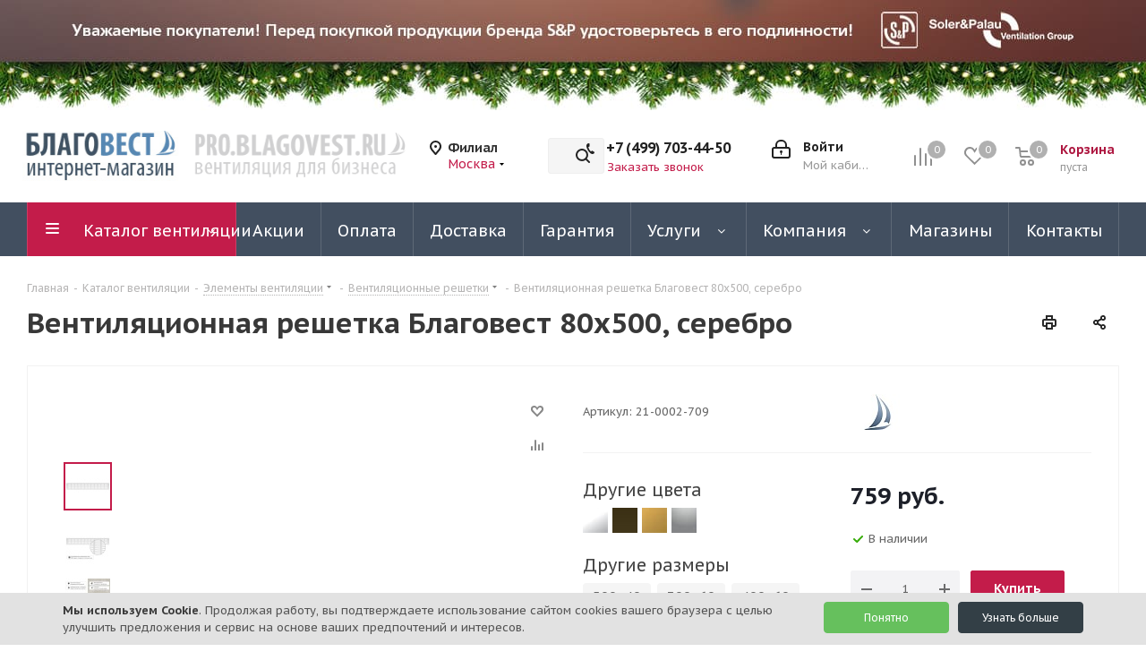

--- FILE ---
content_type: text/html; charset=UTF-8
request_url: https://blagovest.ru/bitrix/components/bitrix/catalog.bigdata.products/ajax.php?AJAX_ITEMS=undefined&RID=undefined
body_size: 2054
content:
<script>
			BX.cookie_prefix = 'BITRIX_SM';
			BX.cookie_domain = 'blagovest.ru';
			BX.current_server_time = '1766689822';

			if (!JCCatalogBigdataProducts.productsByRecommendation)
			{
				JCCatalogBigdataProducts.productsByRecommendation = [];
			}

			JCCatalogBigdataProducts.productsByRecommendation[1493] = "mostviewed";
JCCatalogBigdataProducts.productsByRecommendation[1547] = "mostviewed";
JCCatalogBigdataProducts.productsByRecommendation[1549] = "mostviewed";
JCCatalogBigdataProducts.productsByRecommendation[1556] = "mostviewed";
JCCatalogBigdataProducts.productsByRecommendation[1950] = "mostviewed";


			BX.ready(function(){
				bx_rcm_adaptive_recommendation_event_attaching([{'productId':'1493','productUrl':'/catalog/ventilyatory/nakladnye_ventilyatory/s_p_decor/nakladnoy_ventilyator_soler_palau_decor_200c/','recommendationId':'mostviewed'},{'productId':'1547','productUrl':'/catalog/ventilyatory/nakladnye_ventilyatory/s_p_silent_design/nakladnoy_ventilyator_soler_palau_silent_100_cz_ivory_design_4c/','recommendationId':'mostviewed'},{'productId':'1549','productUrl':'/catalog/ventilyatory/nakladnye_ventilyatory/s_p_silent_design/nakladnoy_ventilyator_soler_palau_silent_100_cz_champagne_design_4c/','recommendationId':'mostviewed'},{'productId':'1556','productUrl':'/catalog/ventilyatory/nakladnye_ventilyatory/s_p_silent_design/nakladnoy_ventilyator_soler_palau_silent_100_chz_design/','recommendationId':'mostviewed'},{'productId':'1950','productUrl':'/catalog/avtomatika/regulyatory_skorosti_/pereklyuchatel_skorosti_regul_2_dlya_dvukhskorostnykh_ventilyatorov/','recommendationId':'mostviewed'}], 'bigdata_recommended_products_Zz2YMH_items');
			});
		</script><!--'start_frame_cache_Zz2YMH'-->		<input type="hidden" name="bigdata_recommendation_id" value="">
	<span id="bigdata_recommended_products_Zz2YMH_items" class="bigdata_recommended_products_items viewed_block horizontal">
					<h5>Рекомендуем</h5>
				<ul class="slides catalog_block">
											<li class="item_block">
					<div class="item_wrap item" id="bx_1182278561_14931493">
						
						<div class="inner_wrap">
							<div class="image_wrapper_block">
																																				<a href="/catalog/ventilyatory/nakladnye_ventilyatory/s_p_decor/nakladnoy_ventilyator_soler_palau_decor_200c/" class="thumb shine">
									
																	<img class="img-responsive " src="/upload/iblock/4e7/4e70dd0b6b1de76aeac3b375801e8567.jpeg" alt="" title="" />
																		</a>
																								</div>
							<div class="item_info">
								<div class="item-title">
									<a href="/catalog/ventilyatory/nakladnye_ventilyatory/s_p_decor/nakladnoy_ventilyator_soler_palau_decor_200c/" class="dark-color"><span>Накладной вентилятор Soler Palau DECOR-200C</span></a>
								</div>
								<div class="cost prices clearfix">
																																																						<div class="price_group fix_price"><div class="price_name">Скидка (фиксированная цена)</div>
												<div class="price_matrix_wrapper ">
															<div class="price" data-currency="RUB" data-value="4100">
																			<span class="values_wrapper"><span class="price_value">4 100</span><span class="price_currency"> руб.</span></span>																	</div>
													</div>
													</div>
																																							<div class="price_group 4963c69e-cc2e-11e2-8db6-00259051d98c"><div class="price_name">Розничные РУБ</div>
												<div class="price_matrix_wrapper ">
															<div class="price" data-currency="RUB" data-value="4133">
																			<span class="values_wrapper"><span class="price_value">4 133</span><span class="price_currency"> руб.</span></span>																	</div>
													</div>
													</div>
																																										</div>
							</div>
						</div>
					</div>
				</li>
											<li class="item_block">
					<div class="item_wrap item" id="bx_1182278561_15471547">
						
						<div class="inner_wrap">
							<div class="image_wrapper_block">
																																				<a href="/catalog/ventilyatory/nakladnye_ventilyatory/s_p_silent_design/nakladnoy_ventilyator_soler_palau_silent_100_cz_ivory_design_4c/" class="thumb shine">
									
																	<img class="img-responsive " src="/upload/iblock/ae5/ae5dfd9ef1ed1f1dac135ed971e60d1d.jpeg" alt="" title="" />
																		</a>
																								</div>
							<div class="item_info">
								<div class="item-title">
									<a href="/catalog/ventilyatory/nakladnye_ventilyatory/s_p_silent_design/nakladnoy_ventilyator_soler_palau_silent_100_cz_ivory_design_4c/" class="dark-color"><span>Накладной вентилятор Soler Palau SILENT-100 CZ IVORY DESIGN 4C</span></a>
								</div>
								<div class="cost prices clearfix">
																																																						<div class="price_group fix_price"><div class="price_name">Скидка (фиксированная цена)</div>
												<div class="price_matrix_wrapper ">
															<div class="price" data-currency="RUB" data-value="7800">
																			<span class="values_wrapper"><span class="price_value">7 800</span><span class="price_currency"> руб.</span></span>																	</div>
													</div>
													</div>
																																							<div class="price_group 4963c69e-cc2e-11e2-8db6-00259051d98c"><div class="price_name">Розничные РУБ</div>
												<div class="price_matrix_wrapper ">
															<div class="price" data-currency="RUB" data-value="7865">
																			<span class="values_wrapper"><span class="price_value">7 865</span><span class="price_currency"> руб.</span></span>																	</div>
													</div>
													</div>
																																										</div>
							</div>
						</div>
					</div>
				</li>
											<li class="item_block">
					<div class="item_wrap item" id="bx_1182278561_15491549">
						
						<div class="inner_wrap">
							<div class="image_wrapper_block">
																																				<a href="/catalog/ventilyatory/nakladnye_ventilyatory/s_p_silent_design/nakladnoy_ventilyator_soler_palau_silent_100_cz_champagne_design_4c/" class="thumb shine">
									
																	<img class="img-responsive " src="/upload/iblock/9cb/9cb669f745d832bc2e3418c9cd942358.jpeg" alt="" title="" />
																		</a>
																								</div>
							<div class="item_info">
								<div class="item-title">
									<a href="/catalog/ventilyatory/nakladnye_ventilyatory/s_p_silent_design/nakladnoy_ventilyator_soler_palau_silent_100_cz_champagne_design_4c/" class="dark-color"><span>Накладной вентилятор Soler Palau SILENT-100 CZ CHAMPAGNE DESIGN 4C</span></a>
								</div>
								<div class="cost prices clearfix">
																																																						<div class="price_group fix_price"><div class="price_name">Скидка (фиксированная цена)</div>
												<div class="price_matrix_wrapper ">
															<div class="price" data-currency="RUB" data-value="7800">
																			<span class="values_wrapper"><span class="price_value">7 800</span><span class="price_currency"> руб.</span></span>																	</div>
													</div>
													</div>
																																							<div class="price_group 4963c69e-cc2e-11e2-8db6-00259051d98c"><div class="price_name">Розничные РУБ</div>
												<div class="price_matrix_wrapper ">
															<div class="price" data-currency="RUB" data-value="7865">
																			<span class="values_wrapper"><span class="price_value">7 865</span><span class="price_currency"> руб.</span></span>																	</div>
													</div>
													</div>
																																										</div>
							</div>
						</div>
					</div>
				</li>
											<li class="item_block">
					<div class="item_wrap item" id="bx_1182278561_15561556">
						
						<div class="inner_wrap">
							<div class="image_wrapper_block">
																																				<a href="/catalog/ventilyatory/nakladnye_ventilyatory/s_p_silent_design/nakladnoy_ventilyator_soler_palau_silent_100_chz_design/" class="thumb shine">
									
																	<img class="img-responsive " src="/upload/iblock/c24/c24615b770257c3a3d9c2c7e43c163eb.jpeg" alt="" title="" />
																		</a>
																								</div>
							<div class="item_info">
								<div class="item-title">
									<a href="/catalog/ventilyatory/nakladnye_ventilyatory/s_p_silent_design/nakladnoy_ventilyator_soler_palau_silent_100_chz_design/" class="dark-color"><span>Накладной вентилятор Soler Palau SILENT-100 CHZ DESIGN</span></a>
								</div>
								<div class="cost prices clearfix">
																																																						<div class="price_group fix_price"><div class="price_name">Скидка (фиксированная цена)</div>
												<div class="price_matrix_wrapper ">
															<div class="price" data-currency="RUB" data-value="13700">
																			<span class="values_wrapper"><span class="price_value">13 700</span><span class="price_currency"> руб.</span></span>																	</div>
													</div>
													</div>
																																							<div class="price_group 4963c69e-cc2e-11e2-8db6-00259051d98c"><div class="price_name">Розничные РУБ</div>
												<div class="price_matrix_wrapper ">
															<div class="price" data-currency="RUB" data-value="13733">
																			<span class="values_wrapper"><span class="price_value">13 733</span><span class="price_currency"> руб.</span></span>																	</div>
													</div>
													</div>
																																										</div>
							</div>
						</div>
					</div>
				</li>
											<li class="item_block">
					<div class="item_wrap item" id="bx_1182278561_19501950">
						
						<div class="inner_wrap">
							<div class="image_wrapper_block">
																																				<a href="/catalog/avtomatika/regulyatory_skorosti_/pereklyuchatel_skorosti_regul_2_dlya_dvukhskorostnykh_ventilyatorov/" class="thumb shine">
									
																	<img class="img-responsive " src="/upload/iblock/b6c/vnzewelew4e0bznjnid8434fymm08yjd.jpeg" alt="" title="" />
																		</a>
																								</div>
							<div class="item_info">
								<div class="item-title">
									<a href="/catalog/avtomatika/regulyatory_skorosti_/pereklyuchatel_skorosti_regul_2_dlya_dvukhskorostnykh_ventilyatorov/" class="dark-color"><span>Переключатель скорости Regul-2 для двухскоростных вентиляторов</span></a>
								</div>
								<div class="cost prices clearfix">
																																																					<div class="price_matrix_wrapper ">
															<div class="price" data-currency="RUB" data-value="3491">
																			<span class="values_wrapper"><span class="price_value">3 491</span><span class="price_currency"> руб.</span></span>																	</div>
													</div>
																																										</div>
							</div>
						</div>
					</div>
				</li>
					</ul>
	</span>
<!--'end_frame_cache_Zz2YMH'--><script>
	touchItemBlock('.catalog_item a');
			/*check mobile device*/
	if(jQuery.browser.mobile){
		$('*[data-event="jqm"]').on('click', function(e){
			e.preventDefault();
			e.stopPropagation();
			var _this = $(this);
			var name = _this.data('name');
			if(window.matchMedia('(min-width:992px)').matches)
			{
				if(!$(this).hasClass('clicked'))
				{
					$(this).addClass('clicked');
					$(this).jqmEx();
					$(this).trigger('click');
				}
				return false;
			}
			else if(name.length){
				var script = arNextOptions['SITE_DIR'] + 'form/';
				var paramsStr = ''; var arTriggerAttrs = {};
				$.each(_this.get(0).attributes, function(index, attr){
					var attrName = attr.nodeName;
					var attrValue = _this.attr(attrName);
					arTriggerAttrs[attrName] = attrValue;
					if(/^data\-param\-(.+)$/.test(attrName)){
						var key = attrName.match(/^data\-param\-(.+)$/)[1];
						paramsStr += key + '=' + attrValue + '&';
					}
				});

				var triggerAttrs = JSON.stringify(arTriggerAttrs);
				var encTriggerAttrs = encodeURIComponent(triggerAttrs);
				script += '?name=' + name + '&' + paramsStr + 'data-trigger=' + encTriggerAttrs;
				location.href = script;
			}
		});
	}
</script>


--- FILE ---
content_type: application/javascript
request_url: https://blagovest.ru/bitrix/templates/aspro_next/js/oz_hiden_landing.js
body_size: 345
content:
    function more() {
        var p = document.querySelector('.oz_hiden_langings');
        var b = document.querySelector('.oz_button_langings');
        p.classList.toggle('open');
        if (p.classList.contains('open')) {
            p.style.maxHeight = '3200px';
            b.innerText = "Скрыть";
        } else {
            p.style.maxHeight = '180px';
            b.innerText = "Показать еще";
        }
    }